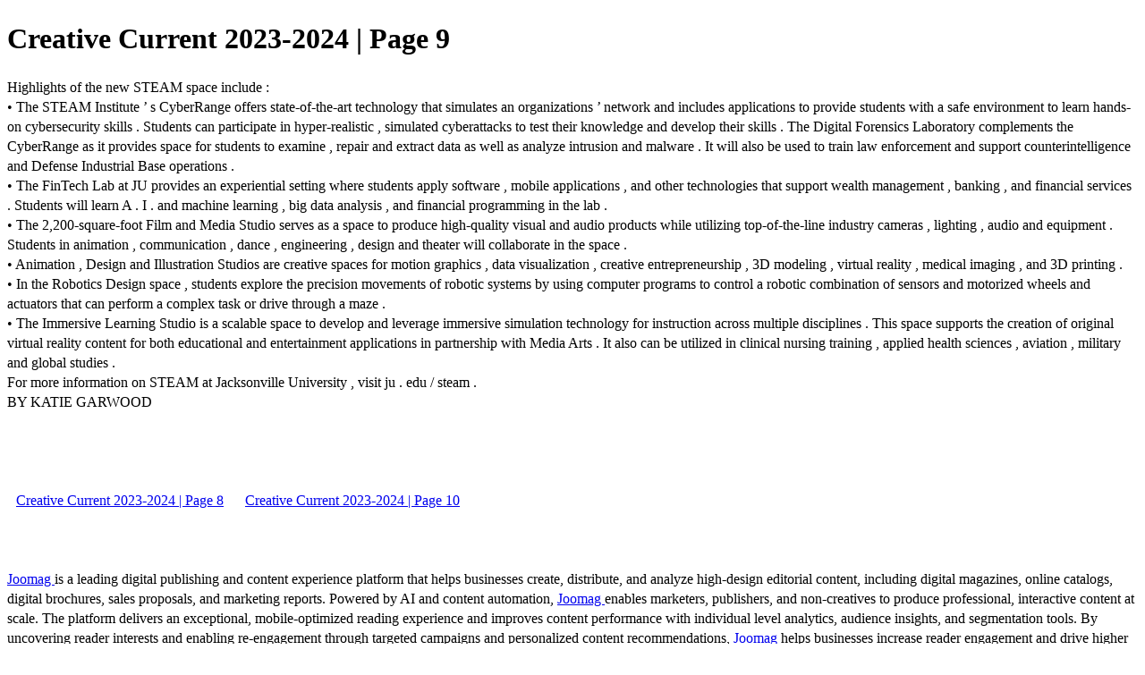

--- FILE ---
content_type: text/html; charset=UTF-8
request_url: https://viewer.joomag.com/creative-current-2023-2024/0167483001566312155/p9
body_size: 2774
content:
<!DOCTYPE html>
<html itemscope itemtype="http://schema.org/Article" prefix="og: http://ogp.me/ns#" lang="en"
      class=""
      data-fb-app-id="185909391439821"
>
<head>
    <base href="https://app.joomag.com/Frontend/flash/"/>
    <title>Creative Current 2023-2024 | Page 9</title>

    <link rel="apple-touch-icon" sizes="60x60" href="/assets/img/app/Icon-60.png">
    <link rel="apple-touch-icon" sizes="76x76" href="/assets/img/app/Icon-76.png">
    <link rel="apple-touch-icon" sizes="120x120" href="/assets/img/app/Icon-60@2x.png">
    <link rel="apple-touch-icon" sizes="152x152" href="/assets/img/app/Icon-76@2x.png">

    <meta http-equiv="Content-Type" content="text/html; charset=utf-8"/>
    <meta name="viewport"
          content="width=device-width, initial-scale=1.0, minimum-scale=1.0, maximum-scale=1.0, user-scalable=no">
    <meta name="description"
          content="Creative Current Magazine. 2023-2024 Issue."
          itemprop="description"/>
    <meta name="thumbnail" content="https://app.joomag.com/Frontend/WebService/getThumbnailSocial.png?mID=1983377&1759360659&spread=8"/>
    <meta name="csrf-token" content="RaMlAHfJGZxbi9bEAfFTEM_O6gkjRrcqyaReCdhPhhpyM3JpTbaYAfOF3A_eJiaMYGoch3JKm05qfdidis3_tA">

    
    <meta itemprop="keywords" content="" name="keywords"/>
    <meta itemprop="articleSection" content=""/>
    <meta itemprop="sourceOrganization" content="Joomag" name="source"/>
    <meta itemprop="datePublished" content="2022-02-01" name="pubdate"/>
    <meta itemprop="thumbnailUrl" content="https://app.joomag.com/Frontend/WebService/getThumbnailSocial.png?mID=1983377&1759360659&spread=8"/>
    <meta itemprop="headline" content="Creative Current 2023-2024 | Page 9"/>
    <meta itemprop="url" content="https://viewer.joomag.com/creative-current-2023-2024/0167483001566312155/p9"/>

    <meta property="fb:app_id" content="185909391439821"/>
    <meta property="og:url" content="https://viewer.joomag.com/creative-current-2023-2024/0167483001566312155/p9"/>
    <meta property="og:title" content="Creative Current 2023-2024 | Page 9"/>
    <meta property="og:description" content="Creative Current Magazine. 2023-2024 Issue."/>
    <meta property="og:site_name" content="Joomag"/>
    <meta property="og:image" content="https://app.joomag.com/Frontend/WebService/getThumbnailSocial.png?mID=1983377&1759360659&spread=8&width=1200&height=627&hq"/>
    <meta property="og:type" content="article">
    <meta name="twitter:card" content="summary_large_image">
    <meta name="twitter:site" content="@joomag">
    <meta name="twitter:title" content="Creative Current 2023-2024 | Page 9">
    <meta name="twitter:description" content="Creative Current Magazine. 2023-2024 Issue.">
    <meta name="twitter:image" content="https://app.joomag.com/Frontend/WebService/getThumbnailSocial.png?mID=1983377&1759360659&spread=8&width=500">

    <link rel="image_src" href="https://app.joomag.com/Frontend/WebService/getThumbnailSocial.png?mID=1983377&1759360659&spread=8"/>

    <link rel="icon" href="https://app.joomag.com/assets/ico/favicon.ico" type="image/x-icon"/>
    <link rel="shortcut icon" href="https://app.joomag.com/assets/ico/favicon.ico" type="image/x-icon"/>

    <link rel="canonical" href="https://viewer.joomag.com/creative-current-2023-2024/0167483001566312155/p9" /><link rel="start" href="https://viewer.joomag.com/creative-current-2023-2024/0167483001566312155" /><link rel="prev" href="https://viewer.joomag.com/creative-current-2023-2024/0167483001566312155/p8" />
                        <link rel="next" href="https://viewer.joomag.com/creative-current-2023-2024/0167483001566312155/p10" />    <style>
        body {
            font-size: 17px;
            line-height: 1.4;
        }
        nav a {
            padding: 0 10px;
            line-height: 50px;
        }
    </style>
</head>
<body id="joomag-viewer" style="font-size:16px;">
<h1 style="word-break: break-word;">Creative Current 2023-2024 | Page 9</h1>
<section style="word-break: break-word;">
    <!DOCTYPE html><html>
<head>
<meta http-equiv="Content-Type" content="text/html; charset=UTF-8">
<style type="text/css">
                    h2.toc { text-indent: 20px; }
                    h3.toc { text-indent: 40px; }
                    h4.toc { text-indent: 60px; }
                    h5.toc { text-indent: 80px; }
                    table, td, th { border: 1px solid gray }
                </style>
</head>
<body>
<div> Highlights of the new STEAM space include :</div>
<div> • The STEAM Institute ’ s CyberRange offers state-of-the-art technology that simulates an organizations ’ network and includes applications to provide students with a safe environment to learn hands-on cybersecurity skills . Students can participate in hyper-realistic , simulated cyberattacks to test their knowledge and develop their skills . The Digital Forensics Laboratory complements the CyberRange as it provides space for students to examine , repair and extract data as well as analyze intrusion and malware . It will also be used to train law enforcement and support counterintelligence and Defense Industrial Base operations .</div>
<div> • The FinTech Lab at JU provides an experiential setting where students apply software , mobile applications , and other technologies that support wealth management , banking , and financial services . Students will learn A . I . and machine learning , big data analysis , and financial programming in the lab .</div>
<div> • The 2,200-square-foot Film and Media Studio serves as a space to produce high-quality visual and audio products while utilizing top-of-the-line industry cameras , lighting , audio and equipment . Students in animation , communication , dance , engineering , design and theater will collaborate in the space .</div>
<div> • Animation , Design and Illustration Studios are creative spaces for motion graphics , data visualization , creative entrepreneurship , 3D modeling , virtual reality , medical imaging , and 3D printing .</div>
<div> • In the Robotics Design space , students explore the precision movements of robotic systems by using computer programs to control a robotic combination of sensors and motorized wheels and actuators that can perform a complex task or drive through a maze .</div>
<div> • The Immersive Learning Studio is a scalable space to develop and leverage immersive simulation technology for instruction across multiple disciplines . This space supports the creation of original virtual reality content for both educational and entertainment applications in partnership with Media Arts . It also can be utilized in clinical nursing training , applied health sciences , aviation , military and global studies .</div>
<div> For more information on STEAM at Jacksonville University , visit ju . edu / steam .</div>
<div> BY KATIE GARWOOD</div>
</body>
</html>
</section>
<nav style="padding: 30px 0;">
    <br/><br/>
            <a href="https://viewer.joomag.com/creative-current-2023-2024/0167483001566312155/p8">Creative Current 2023-2024 | Page 8</a>
                <a href="https://viewer.joomag.com/creative-current-2023-2024/0167483001566312155/p10">Creative Current 2023-2024 | Page 10</a>
        <br/><br/>
</nav>
<footer>
        <a rel="sponsored" href="https://www.joomag.com/?ref=pb&utm_source=powered_by&utm_medium=non-paid&utm_campaign=jm_leads&utm_content=1983377" 
                            title="Joomag Digital Publishing Platform">
                            Joomag
                        </a> is a leading digital publishing and content experience platform that helps businesses
    create, distribute, and analyze high-design editorial content, including digital magazines, online catalogs,
    digital brochures, sales proposals, and marketing reports. Powered by AI and content automation,
    <a rel="sponsored" href="https://www.joomag.com/?ref=pb&utm_source=powered_by&utm_medium=non-paid&utm_campaign=jm_leads&utm_content=1983377" 
                            title="Joomag Digital Publishing Platform">
                            Joomag
                        </a> enables marketers, publishers, and non-creatives to produce professional, interactive
    content at scale.
    The platform delivers an exceptional, mobile-optimized reading experience and improves content performance with
    individual level analytics, audience insights, and segmentation tools. By uncovering reader interests and
    enabling re-engagement through targeted campaigns and personalized content recommendations,
    <a rel="sponsored" href="https://www.joomag.com/?ref=pb&utm_source=powered_by&utm_medium=non-paid&utm_campaign=jm_leads&utm_content=1983377" 
                            title="Joomag Digital Publishing Platform">
                            Joomag
                        </a> helps businesses increase reader engagement and drive higher conversion rates.
    <br/>
</footer>
</body>
</html>
